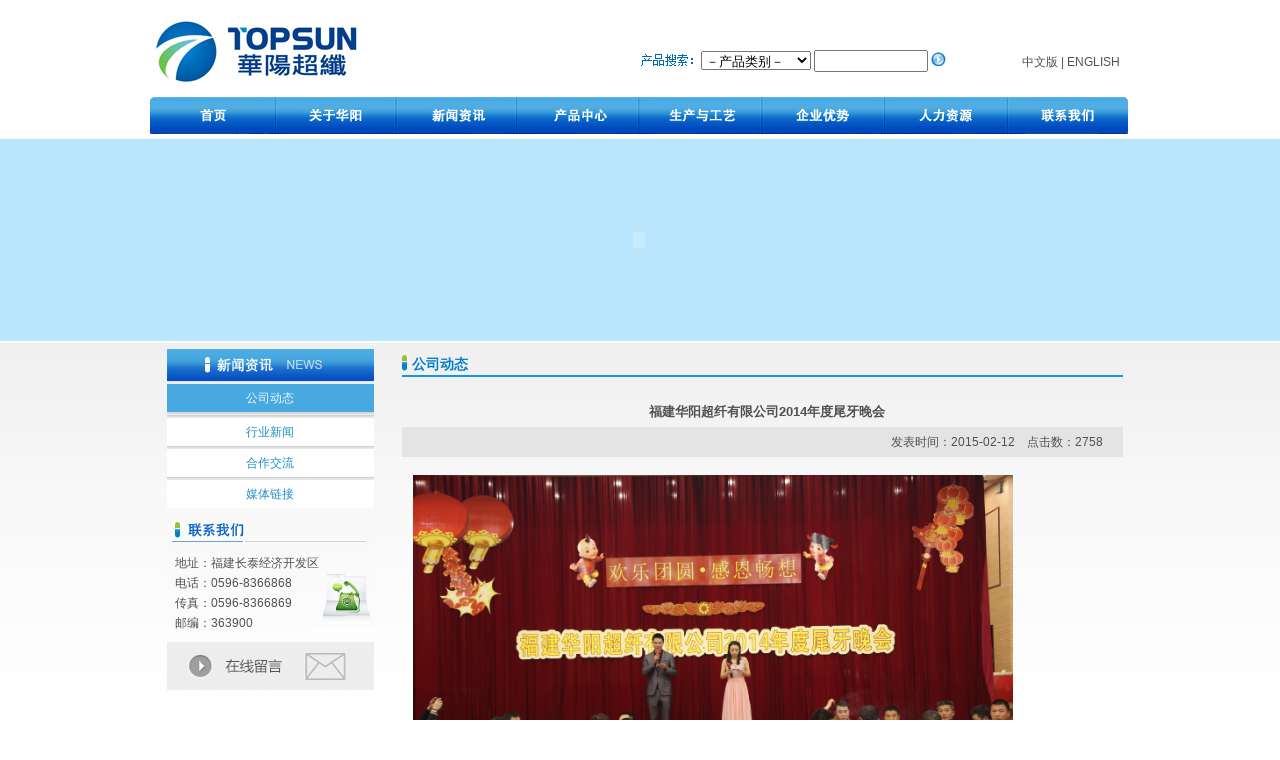

--- FILE ---
content_type: text/html; charset=utf-8
request_url: http://topsun99.com/Cn/index.php/News/detail/id/36
body_size: 3391
content:
<!DOCTYPE html PUBLIC "-//W3C//DTD XHTML 1.0 Transitional//EN" "http://www.w3.org/TR/xhtml1/DTD/xhtml1-transitional.dtd">
<html xmlns="http://www.w3.org/1999/xhtml">
<head>
<meta http-equiv="Content-Type" content="text/html; charset=utf-8" />
<title>华阳超纤</title>
<link href="/Cn/Public/Front/css/css.css" rel="stylesheet" type="text/css" />
<link href="/Cn/Public/Front/css/import.css" rel="stylesheet" type="text/css" />
</head>
<body class="cDRed">
<script type="text/javascript" src="/Cn/Public/Front/js/jquery-1.4.2.js"></script>
<script type="text/javascript" src="/Cn/Public/Front/js/nav.js"></script>

<div class="maintop">
  <div class="maintop_logo"><a href="/Cn/index.php/Index/"><img src="/Cn/Public/Front/images/maintop_logo.jpg" width="245" height="97" /></a></div>
  <div class="maintop_find">
    <div class="maintop_find1"></div>
    <div class="maintop_find2">
    <form name="searchform" id="searchform" method="get" action="/Cn/index.php/Product/search">
      <select name="classid" style="width:110px;" id="classid">
        <option selected="selected">－产品类别－</option>
        <!--产品类别开始-->
        <option value="1">普通PU革</option><option value="2">超细纤维皮革系列</option><option value="33">超细纤维贝斯</option><option value="34">汽车内饰革</option><option value="35">中高密度合成革（太空革）</option><option value="36">牛巴革系列</option><option value="37">家居沙发革系列</option><option value="38">运动休闲系列</option><option value="39">箱包皮具系列</option><option value="40">服装手套系列</option><option value="41">建筑装饰系列</option>        <!--产品类别结束-->
      </select>
      <input type="text" name="keyword" id="keyword" style="width:110px; height:18px;" />
      <input type="image" src="/Cn/Public/Front/images/an.jpg" width="15" height="14" />
    </form>
    </div>
  </div>
  <div class="maintop_yy"><a href="#">中文版</a> | <a href="#">ENGLISH</a></div>
</div>
<div class="mainmenu">
  <div class="mainmenu1">
    <ul>
      <li class="mainlevel" id="mainlevel_01"><span class="lihome"><a href="/Cn/index.php/Index/"></a></span> </li>
      <li class="mainlevel" id="mainlevel_02"><span class="liabout"><a href="/Cn/index.php/About/"></a></span>
        <ul id="sub_02">
          <!--栏目列表开始-->
          <li><a href="/Cn/index.php/About/index/id/1">公司简介</a></li><li><a href="/Cn/index.php/About/index/id/3">荣誉资质</a></li>          <!--栏目列表结束-->
        </ul>
      </li>
      <li class="mainlevel" id="mainlevel_03"><span class="linews"><a href="/Cn/index.php/News/index/classid/2"></a></span>
        <ul id="sub_03">
          <!--新闻类别开始-->
          <li><a href="/Cn/index.php/News/index/classid/2">公司动态</a></li><li><a href="/Cn/index.php/News/index/classid/3">行业新闻</a></li><li><a href="/Cn/index.php/News/index/classid/4">合作交流</a></li><li><a href="/Cn/index.php/News/index/classid/5">媒体链接</a></li>          <!--新闻类别结束-->
        </ul>
      </li>
      <li class="mainlevel" id="mainlevel_04"><span class="licpzx"><a href="/Cn/index.php/Product/"></a></span>
        <ul id="sub_04">
          <!--产品类别开始-->
          <li><a href="/Cn/index.php/Product/index/classid/1">普通PU革</a></li><li><a href="/Cn/index.php/Product/index/classid/2">超细纤维皮革系列</a></li><li><a href="/Cn/index.php/Product/index/classid/33">超细纤维贝斯</a></li><li><a href="/Cn/index.php/Product/index/classid/34">汽车内饰革</a></li><li><a href="/Cn/index.php/Product/index/classid/35">中高密度合成革（太空革）</a></li><li><a href="/Cn/index.php/Product/index/classid/36">牛巴革系列</a></li><li><a href="/Cn/index.php/Product/index/classid/37">家居沙发革系列</a></li><li><a href="/Cn/index.php/Product/index/classid/38">运动休闲系列</a></li><li><a href="/Cn/index.php/Product/index/classid/39">箱包皮具系列</a></li><li><a href="/Cn/index.php/Product/index/classid/40">服装手套系列</a></li><li><a href="/Cn/index.php/Product/index/classid/41">建筑装饰系列</a></li>          <!--产品类别结束-->
        </ul>
      </li>
      <li class="mainlevel" id="mainlevel_05"><span class="liscygy"><a href="/Cn/index.php/Production/"></a></span>
        <ul id="sub_05">
          <!--栏目列表开始-->
          <li><a href="/Cn/index.php/Production/index/id/5">生产环境</a></li><li><a href="/Cn/index.php/Production/index/id/6">生产设备</a></li><li><a href="/Cn/index.php/Production/index/id/7">生产工艺</a></li><li><a href="/Cn/index.php/Production/index/id/8">工艺成果</a></li>          <!--栏目列表结束-->
        </ul>
      </li>
      <li class="mainlevel" id="mainlevel_06"><span class="liqyys"><a href="/Cn/index.php/Other/"></a></span>
        <ul id="sub_06">
          <!--栏目列表开始-->
          <li><a href="/Cn/index.php/Other/index/id/9">企业形象</a></li><li><a href="/Cn/index.php/Other/index/id/10">研发中心</a></li><li><a href="/Cn/index.php/Other/index/id/11">生产基地</a></li><li><a href="/Cn/index.php/Other/index/id/12">企业环保</a></li>          <!--栏目列表结束-->
        </ul>
      </li>
      <li class="mainlevel" id="mainlevel_07"><span class="lirlzy"><a href="/Cn/index.php/Jobs/"></a></span>
        <ul id="sub_07">
          <!--栏目列表开始-->
                    <!--栏目列表结束-->
          <li><a href="/Cn/index.php/Jobs/lists">招聘信息</a></li>
        </ul>
      </li>
      <li class="mainlevel" id="mainlevel_08"><span class="licontacts"><a href="/Cn/index.php/Contact/"></a></span>
        <ul id="sub_08">
          <!--栏目列表开始-->
          <li><a href="/Cn/index.php/Contact/index/id/15">联系我们</a></li>          <!--栏目列表结束-->
          <li><a href="/Cn/index.php/Message/">网上留言</a></li>
        </ul>
      </li>
    </ul>
  </div>
</div>
 <div class="mainbanner_1" >
    <object classid="clsid:D27CDB6E-AE6D-11cf-96B8-444553540000" codebase="http://download.macromedia.com/pub/shockwave/cabs/flash/swflash.cab#version=9,0,28,0" width="978" height="202">
      <param name="movie" value="/Cn/Public/Front/swf/n_banner.swf" />
      <param name="wmode" value="opaque">
      <param name="quality" value="high" />
      <embed src="/Cn/Public/Front/swf/n_banner.swf" quality="high" pluginspage="http://www.adobe.com/shockwave/download/download.cgi?P1_Prod_Version=ShockwaveFlash" type="application/x-shockwave-flash" width="978" height="202" ></embed>
    </object>
</div>

  <div class="about_center">
    <div class="about_center_left">
    <div><img src="/Cn/Public/Front/images/left_news.jpg" width="207" height="32" /></div>
      <div class="about_center_left1">
      <ul>
        <!--新闻类别开始-->
        <li class="litwo"><a href="/Cn/index.php/News/index/classid/2">公司动态</a></li><li ><a href="/Cn/index.php/News/index/classid/3">行业新闻</a></li><li ><a href="/Cn/index.php/News/index/classid/4">合作交流</a></li><li ><a href="/Cn/index.php/News/index/classid/5">媒体链接</a></li>        <!--新闻类别结束-->
      </ul>
      </div>
      <div class="about_center_left_2">
        <h1><p>地址：福建长泰经济开发区 </p>
        <p>电话：0596-8366868
        <p>传真：0596-8366869</p>
        <p>邮编：363900        </p>
        </h1>
</div>
  <div class="about_center_left_3"><a href="/Cn/index.php/Message/"><img src="/Cn/Public/Front/images/about_center_left_3.jpg" width="207" height="48" /></a></div>
</div>

    </div>
    <div class="about_center_right">
      <h1>公司动态</h1>
      <div class="neye_more_title">福建华阳超纤有限公司2014年度尾牙晚会</div>
      <div class="bj_tiao">
        <div class="neye_more_sm">发表时间：2015-02-12&nbsp;&nbsp;&nbsp;&nbsp;点击数：2758</div>
      </div>
      <div class="neye_more_1"><p>&nbsp;<img width="600" alt="" src="/Uploads/Editor/20150211_024244_186.jpg" /></p>
<p><img width="600" alt="" src="/Uploads/Editor/20150211_024313_116.jpg" /></p>
<p><img width="600" height="400" alt="" src="/Uploads/Editor/20150211_024454_192.jpg" /></p>
<p><span style="font-size: x-large; ">【总经理致辞】</span></p>
<p><img width="600" height="400" alt="" src="/Uploads/Editor/20150211_024645_192.jpg" /></p>
<p><span style="font-size: x-large; ">【节目表演】</span></p>
<p><img width="600" height="338" alt="" src="/Uploads/Editor/20150212_004653_182.jpg" /></p>
<p><span style="font-size: x-large; ">【杨总为优秀员工颁奖】</span></p>
<p><img width="600" height="400" alt="" src="/Uploads/Editor/20150211_024753_178.jpg" /></p>
<p><span style="font-size: x-large; ">【董事长致辞】</span></p>
<p><img width="600" height="400" alt="" src="/Uploads/Editor/20150211_025026_183.jpg" /></p>
<p><img width="600" height="400" alt="" src="/Uploads/Editor/20150211_025053_182.jpg" /></p>
<p><span style="font-size: x-large; ">【供应商为全体员工抽奖】</span></p>
<p>&nbsp;</p></div>
      <div class="news_center_line2">
       <a href="javascript:history.back();">[返回]</a>
      </div>
      <div class="clear"></div>
    </div>
    <div class="clear"></div>
  </div>
<div class="bj_foot">
  <div class="about_foot">CopyRight(C)&nbsp;&nbsp;2012&nbsp;&nbsp;华阳超纤&nbsp;&nbsp;闽ICP备LKJM05001024号&nbsp;&nbsp;&nbsp;&nbsp;&nbsp;&nbsp;&nbsp;&nbsp;&nbsp;&nbsp;<a href="/Cn/index.php/About/">关于华阳&nbsp;</a> | <a href="#">&nbsp;人力资源&nbsp;</a> | &nbsp;<a href="/Cn/index.php/Contact/">联系我们&nbsp;</a> |</div>
</div>
</body>
</html>

--- FILE ---
content_type: text/css
request_url: http://topsun99.com/Cn/Public/Front/css/css.css
body_size: 3676
content:
.maintop{ margin:0 auto; width:1003px; height:97px;}
.maintop_logo{ float:left;}
.maintop_find{ width:370px; height:97px; padding-left:242px; float:left;}
.maintop_find1{ width:65px; height:20px; margin-top:50px; margin-left:10px; background:url(../images/maintop_find1.jpg) no-repeat; float:left;}
.maintop_an{ width:15px; height:14px; float:left; padding-top:53px;}
.maintop_find2{ width:250px; height:20px; float:left; padding-top:50px;}
.maintop_yy{ width:124px; height:43px; float:left; padding-top:54px; text-align:right;}
.mainmenu{ margin:0 auto; width:1003px; height:37px; padding-right:2px;}
.mainmenu1 { padding-left:12px; float:left;}
.mainmenu1 .mainlevel{ float:left;}
.mainmenu1 .mainlevel ul{ display:none; position:absolute; top:134px;}
.mainmenu1 .mainlevel li{ border-top:1px solid #FFF; background:#47ace7; width:120px; line-height:25px; left:124px; text-align:center;}
.mainmenu1 .mainlevel a { color:#FFF;}
.mainmenu1 .mainlevel a:hover { color:#104289;}
.lihome a{ background:url(../images/mainmenu_2.jpg) no-repeat; width:125px; overflow:hidden; display:block;height:37px;text-indent:-9999px;}
.lihome a:hover{ background:url(../images/mainmenu_1.jpg) no-repeat; width:125px; }
.liabout a{ background:url(../images/mainmenu_2.jpg) no-repeat -125px 0; width:121px; overflow:hidden; display:block;height:37px;text-indent:-9999px;}
.liabout a:hover{ background:url(../images/mainmenu_1.jpg) no-repeat -125px 0; width:121px; }
.linews a{ background:url(../images/mainmenu_2.jpg) no-repeat -246px 0; width:121px; overflow:hidden; display:block;height:37px; text-indent:-9999px;}
.linews a:hover{ background:url(../images/mainmenu_1.jpg) no-repeat -246px 0; width:121px; }
.licpzx a{ background:url(../images/mainmenu_2.jpg) no-repeat -367px 0; width:122px; overflow:hidden; display:block;height:37px; text-indent:-9999px;}
.licpzx a:hover{ background:url(../images/mainmenu_1.jpg) no-repeat -367px 0; width:122px;}
.liscygy a{ background:url(../images/mainmenu_2.jpg) no-repeat -489px 0; width:124px; overflow:hidden; display:block;height:37px; text-indent:-9999px;}
.liscygy a:hover{ background:url(../images/mainmenu_1.jpg) no-repeat -489px 0; width:124px;}
.liqyys a{ background:url(../images/mainmenu_2.jpg) no-repeat -613px 0; width:122px; overflow:hidden; display:block;height:37px; text-indent:-9999px;}
.liqyys a:hover{ background:url(../images/mainmenu_1.jpg) no-repeat -613px 0; width:122px;}
.lirlzy a{ background:url(../images/mainmenu_2.jpg) no-repeat -735px 0; width:122px; overflow:hidden; display:block;height:37px; text-indent:-9999px;}
.lirlzy a:hover{ background:url(../images/mainmenu_1.jpg) no-repeat -735px 0; width:122px;}
.licontacts a{ background:url(../images/mainmenu_2.jpg) no-repeat -857px 0; width:121px; overflow:hidden; display:block;height:37px; text-indent:-9999px;}
.licontacts a:hover{ background:url(../images/mainmenu_1.jpg) no-repeat -857px 0; width:121px;}
.mainbanner{ margin:0 auto; width:1003px; height:331px; padding:5px 0 0px 22px;}
.maincenter{ margin:0 auto; width:1003px; height:263px; background:url(../images/maincenter.jpg) no-repeat;}
.maincenter_left{
	width:352px;
	height:263px;
	float:left;
	font-family: "����";
	font-size: 12px;
}
.maincenter_left_1{ width:352px; height:52px; background: url(../images/maincenter_left_1.jpg) no-repeat;}
.maincenter_left_1 span{ width:47px; height:17px; padding-top:34px; padding-right:39px; float:right;}
.maincenter_left_2{ width:352px; height:170px; float:left; overflow:hidden; background:url(../images/maincenter_left_2.jpg) no-repeat;}
.maincenter_left_zb{ width:27px; height:31px; padding-left:11px; padding-top:63px; float:left;}
.maincenter_left_yb{ width:27px; height:31px; padding-right:11px; padding-top:63px; float:right;}
.procp{ width:274px; margin-top:25px; overflow:hidden; text-align:center; margin-left:13px; height: 138px; float:left; }
.procp img{ padding:0 3px;}
.maincenter_line{ width:2px; height:263px; float:left; background:url(../images/maincenter_line.jpg)s no-repeat;}
.maincenter_mid{ width:300px; height:263px; float:left;}
.maincenter_mid_1{ width:300px; height:52px; float:left; background:url(../images/maincenter_mid_1.jpg) no-repeat; font-weight:bold; color:#0760c4;}
.maincenter_mid_2{ width:274px; height:146px; letter-spacing:1px; float:left; line-height:20px; padding:10px 10px 0 16px;}
.maincenter_mid_2 img { padding: 4px 14px 6px 5px; float:left;}
.maincenter_mid_3{ width:283px; height:18px; padding-left:17px; float:left;}
.maincenter_right{ width:349px; height:263px;  float:left;}
.maincenter_right_1{ width:303px; height:27px;  padding-left:20px; padding-top:35px;}
.maincenter_right_1 a{ font-weight:bold; color:#0760c4;}
.maincenter_right_1 a:hover{ font-weight:bold; color:#F90;}
.maincenter_right_1 span{ width:48px; height:17px; float:right; }
.maincenter_right_3{ width:300px; padding-left:34px; }
.maincenter_right_3 a{ padding-right:10px; text-align:left;}
.mainfoot{
	margin:0 auto;
	width:988px;
	height:35px;
	line-height:35px;
	padding-left:15px;
	font-family: "����";
	font-size: 12px;
}
.title_lb_1 {
	width:55px;
	float:left; margin-top:9px; margin-left:17px;
}
.title_lb_1 a {
	color: #515151;
	font-weight: bold;}
.newsList { padding:3px 15px 8px 15px; width:303px; height:95px; overflow:hidden; padding-bottom:18px;}
.newsList ul li {
	line-height:21px;
	background: url(../images/new_50.jpg) left no-repeat;
	padding-left:13px;
	list-style:none;
}
.shuxian {
	float:left;
	width:2px;
	margin-left:8px;
	line-height:25px;}
	
.mainbanner_1{ margin:0 auto; width:978px; height:200px; padding:5px 3px 2px 0px;}
.about_center{ width:1003px; margin:0 auto;}
#wrapper-250{ width:207px; padding-bottom:20px; padding-top:4px;}
.about_center_left{ width:207px; padding-left:28px; padding-top:8px; float:left;}
.about_center_left h1{ width:207px; height:32px;}
.about_center_left1 ul li{ background:url(../images/left_sub1.jpg) no-repeat; height:31px; line-height:34px; text-align:center;} 
.about_center_left1 ul li a,.about_center_left1 ul{ color:#228eca;}
.litwo a:hover{color:#eef9ff;}
.about_center_left1 ul li a:hover,.about_center_left1 ul .litwo a{ color:#eef9ff;}
.about_center_left1 ul .litwo,.about_center_left1 ul li a:hover{ background:url(../images/left_sub.jpg) no-repeat; width:207px; height:34px; display:block;}
.about_center_left_2{ width:207px; height:114px; padding-top:20px; background:url(../images/about_center_left_2.jpg) no-repeat;}
.about_center_left_2 h1 { width:180px; line-height:20px; font-size:12px; font-family:"����"; font-weight:normal; padding:25px 0px 10px 8px;}
.about_center_left_3{ width:207px; height:48px;}
.about_center_right{ width:731px; float:left; padding-left:28px; padding-top:8px;}
.about_center_right h1 { width:721px; height:28px;  line-height:30px; font-size:14px; background:url(../images/right_1.jpg)  no-repeat; padding-left:10px;  color:#0080cc;}

.about_foot{
	margin:0 auto;
	width:1003px;
	height:60px;
	font-family: "����";
	font-size: 12px;
	line-height:60px;
	text-align:center;
}

.news_center_text{ width:731px; padding-bottom:25px;}
.ny_text {
	padding:20px 10px 25px 0px;
	font-size: 12px;
	line-height: 22px;
}
.ny_text ul li {
	line-height:21px;
	background: url(../images/news_11.jpg) left no-repeat;
	padding-left:12px;
	list-style:none;
	padding-right:10px;
}
.ny_text span { float:right;}
.ny_text img {
	padding:10px;}
.news_center_line2{ width:708px; height:56px; border-top:2px solid #F90; padding-left:12px; line-height:40px; text-align:center;}
.cDRed .about_center .about_center_right .news_center_text .fy2 {
	font-family: "����";
	font-size: 12px;
	padding-left:8px;
}

.cGray .about_center .about_center_right .news_center_text .news_center_new .news_center_line2 .fy2 {
	font-family: "����";
	font-size: 12px;
}
.news_foot{
	margin:0 auto;
	width:1003px;
	height:60px;
	font-family: "����";
	font-size: 12px;
	line-height:60px;
	text-align:center;
}
.maincenter .maincenter_mid .maincenter_mid_2 p {
	font-family: "����";
	font-size: 12px;
}

.cpshow1 {
	padding:20px 0px 15px 30px;
}
.cpshow li {
	float:left;
	padding-bottom:10px;
	line-height:30px;
}
.cpshow1 li {
	float:left;
	padding-bottom:5px;
	line-height:25px;
}
.cpshow li img {
	border:1px solid #CCCCCC;
	width:201px;
	height:150px;
}
.cpshow1 li img {
	border:1px solid #CCCCCC;
	width:201px;
	height:150px;
}
.about_center .about_center_right .fy1 {
	font-family: "����";
	font-size: 12px;
}
.cpshow_zs_1 {
	margin-right:23px;
	text-align:center;}
.pro_center_line1{ width:741px; height:7px; background:url(../images/news_15.jpg) no-repeat;}
.fy1 {
	height:30px;
	line-height:30px;
	margin:0px 20px 30px 10px;}
.products_foot{
	margin:0 auto;
	width:1003px;
	height:50px;
	font-family: "����";
	font-size: 12px;
	line-height:70px;
	text-align:center;}

.pro_about_cp_bj{ width:713px; height:280px;}
.pro_about_cp{ width:342px; height:257px; margin-left:32px; margin-top:18px; float:left;}
.pro_center_cpm{ width:147px; height:95px; margin-right:170px; margin-top:18px; float:right;}
.pro_about_cp1{ width:147px; line-height:30px; font-size:16px; font-weight:bold;}
.pro_about_cp2{ width:147px; height:75px; line-height:18px; margin-top:3px;}
.pro_about_js{ line-height:18px; margin-left:32px;}
.pro_about_js1{ width:713px; padding-top:20px;}
.pro_about_line{ width:707px; height:2px;  padding-top:10px; background:url(../images/news_15.jpg) no-repeat;}
.pro_about_fh{ margin:0 auto; width:42px; height:11px; margin-left:320px; margin-top:3px; margin-bottom:15px;}
.pro_about_fh a { color:#e77000;}
.products_show_foot{
	margin:0 auto;
	width:1003px;
	height:60px;
	font-family: "����";
	font-size: 12px;
	line-height:60px;
	text-align:center;}

.neye_more_title {
	line-height:30px;
	font-size:13px;
	font-weight: bold;
	text-align:center;
	padding-top:20px;
}
.neye_more_sm {
	text-align:right;
	padding-right:20px;
}
.neye_more_1 {
	line-height:20px;
	padding:10px 10px 20px 0px;
}

.neye_more_1 img{
	padding:8px;
max-width: 700px; 
height:auto; 
width:expression(this.width > 700 ? "700px" : this.width);

}

.neye_more_1 input{
	padding:8px;
max-width: 700px; 
height:auto; 
width:expression(this.width > 700 ? "700px" : this.width);

}


.pro_about_fh2{ width:42px; height:11px; text-align:center; line-height:40px;}
.pro_about_fh2 a { color:#e77000;}
.neye_more_2 { width:730px; height:600px;
	line-height:20px;
	padding:10px 0 20px 0;
}
.news_show_foot{
	margin:0 auto;
	width:1003px;
	height:40px;
	font-family: "����";
	font-size: 12px;
	line-height:50px;
	text-align:center;
}

.bj_01{ width:100%; background:#FFF url(../images/BJ_center.jpg) repeat-x;}
.bj_foot{ width:100%; border-top:1px solid #CCC;}
.bj_tiao{
	width:721px;
	height:30px;
	line-height:30px;
	background-color: #E4E4E4;
}

.jop_div{ width:700px; border:1px #CCC solid; margin:20px 0px 10px 13px;}
.job_table {
	width:700x;
}
.job_table table {
	width:700px;
}
.job_table table th {
	padding:10px 0;
	text-align:center;
	background:#f7f7f7;
	font-family:"΢���ź�";
}
.job_table table td {
	padding:10px 0;
	border-bottom:1px solid #ddd;
	text-align:center;
}
.job_table table td.mores a {
	background:#eee;
	height:22px;
	line-height:22px;
	text-align:center;
	width:50px;
	display:inline-block;
	color:#666;
}
.job_table table td.mores a:hover {
	background:#d22d2a;
	color:#fff;
	text-decoration:none;
}
.job_tab table {}
.job_tab table th {
	background:#f7f7f7;
	border-right:1px solid #ddd;
	border-bottom:1px solid #ddd;
}
.job_tab table td {
	text-align:left;
	padding-left:15px;
	border-bottom:1px solid #ddd;
}
.job_info {
	width:690px;
	padding:30px;
	line-height:20px;
}
.brand_nav {
	width:670px;
	background:#f7f7f7;
	line-height:32px;
	height:32px;
	margin-top:5px;
	padding:0 15px;
	font-family:"΢���ź�";
	font-size:14px;
	font-weight:bold;
	overflow:hidden;
}

.nycenter_right_2{ line-height:20px; padding:15px 15px 0 15px;}
.nycenter_right_2 span{ float:right;}
.nycenter_right_2 span img{ padding:20px;}

.accordion,
.accordion ul,
.accordion li,
.accordion a,
.accordion span {
	margin: 0;
	padding: 0;
	border: none;
	outline: none;
}

.accordion li {
	list-style: none;
	line-height:32px;
	color:#FFF;
	background: #228eca;	
	display: block;
}

.accordion li  a {
	display: block;
	position: relative;
	min-width: 110px;
	padding-left:50px;
	height: 32px;

	color: #FFF;
	font: 12px/32px Arial, sans-serif;
	text-decoration: none;
	border-bottom: 1px solid #ffffff;

	background: #68bdf1;
}

.accordion > li:hover > a,
.accordion > li:target > a,
.accordion > li > a.active {
	color: #FFF;
	background: #68bdf1;
	display: block;
	height:32px;
}

.accordion li > a span {
	display: block;
	position: absolute;
	top: 7px;
	right: 0;
	padding: 0 10px;
	margin-right: 10px;
	
	font: normal bold 12px/18px Arial, sans-serif;
	background: #404247;

}

.accordion > li:hover > a span,
.accordion > li:target > a span,
.accordion > li > a.active span {
	color: #fdfdfd;
	background: #3e5706;
	display: block;
}

.sub-menu li a {
	color: #228eca;
	background: #ffffff;
	border-bottom: 1px solid #c9c9c9;
	padding-left:60px;
	display: block;
	height:32px;
	line-height:32px;
}

.sub-menu li:hover a { background: #efefef; }

.sub-menu li:last-child a { border: none; }


.accordion li > .sub-menu {
	display: none;
}

.accordion li:target > .sub-menu {
	display: block;
}

--- FILE ---
content_type: text/css
request_url: http://topsun99.com/Cn/Public/Front/css/import.css
body_size: 1179
content:
*{
	margin:0;
	padding:0;
	font-family:Arial, Helvetica, sans-serif;
}
body{
	font-family: "宋体";
	font-size: 12px;
	color:#515151;
	background:url(../images/BJ_index.jpg) repeat-x;
}
div,ul,li,dt,dl,dd,form,span,img{
	margin:0;
	padding:0;
	border:0;
	font-family: Arial, Helvetica, sans-serif;
}
li{ list-style:none;}
img{
	border:0;
	font-family: "宋体";
	font-size: 12px;
}
/* 链接颜色 */
a {
	color:#515151;
	text-decoration:none;
	font-size:12px;
}
a:hover {
	color:#F90;
	text-decoration:none;
	font-size:12px;
}
a.text_blue {
	color: #c7e3ed;
	text-decoration:none;
	font-size: 13px;
}
a.text_blue:hover {
	color:#e19f00;
	text-decoration:none;
	font-size: 12px;
}
a.s_blue {
	color: #87a2b3;
	text-decoration:none;
	font-family: "宋体";
	font-size: 12px;
}
a.s_blue:hover {
	color:#e19f00;
	text-decoration:none;
	font-family:"宋体";
	font-size:12px;
}
/* 字体属性 [定义规则，小写f加属性名称] */
.fB {font-weight: bold;}
.fI {font-style: italic;}
/* 颜色属性 [定义规则，小写c加颜色名称] */
.cVisited{
	color:#7394A2;
	line-height: 18px;
}
.cRed,a.cRed:link,a.cRed:visited{
	color:#FF6600;
}
.cBlue,a.cBlue:link,a.cBlue:visited{
	color:#0066CC;
}
.cDRed,a.cDRed:link,a.cDRed:visited{ background:url(../images/ny_bj001.jpg) 0 2px repeat-x;}
.cGray,a.cGray:link,a.cGray:visited{ background:url(../images/BJ_03.jpg) repeat-x;}/*灰色*/
.cDGray,a.cDGray:link,a.cDGray:visited{ background:url(../images/BJ_04.jpg) repeat-x;}/*深灰色*/
.cWhite,a.cWhite:link,a.cWhite:visited{ background:url(../images/BJ_05.jpg) repeat-x;}
.cBlack,a.cBlack:link,a.cBlack:visited{color:#000;}
a.cBlack:hover{color:#bc2931;}
.cYellow,a.cYellow:link,a.cYellow:visited{color:#ff8a00;}
.cGreen,a.cGreen:link,a.cGreen:visited{color:#008000;}
.cPrice{color:#f30; font-weight:bold; }
.cViprice{ color:#FF9900; text-decoration:underline;}
/* 字体大小*/
.f12px{ font-size:12px;}
.f14px{ font-size:14px;}
/* 其他属性 */
.left{ float: left;}
.right{ float: right;}
.Tleft{text-align:left;}
.Tcenter{ text-align:center;}
.Tright{ text-align:right;}
.clear{ clear: both; font-size:1px; width:1px; height:1px; overflow:hidden; visibility: hidden; margin:0;padding:0; }
.hidden {display: none;}
.unLine ,.unLine a{text-decoration: none;}
.noBorder{border:none;	}
.img_valign_center{position:static;vertical-align:middle }
.p_valign_center{ position:static; vertical-align:middle }
.nothing{font-size:0px; line-height :0px; margin :0px; padding :0;}


--- FILE ---
content_type: application/javascript
request_url: http://topsun99.com/Cn/Public/Front/js/nav.js
body_size: 267
content:
//menu
$(document).ready(function(){  
  $('li.mainlevel').mousemove(function(){
  $(this).find('ul').slideDown();//you can give it a speed
  });
  $('li.mainlevel').mouseleave(function(){
  $(this).find('ul').slideUp("fast");
  });  
});